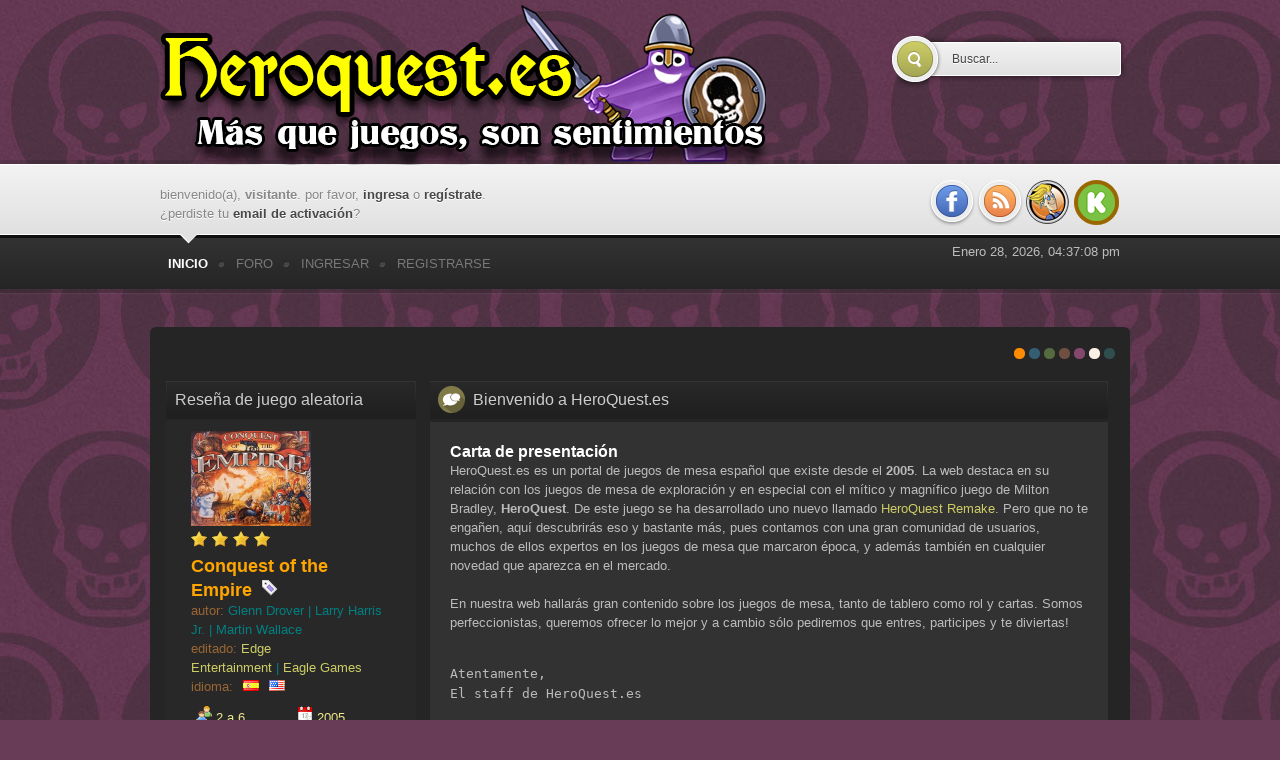

--- FILE ---
content_type: text/html; charset=UTF-8
request_url: https://heroquest.es/index.php?PHPSESSID=6df1ubtemdgthdns036mc2fup9&variant=pink
body_size: 7593
content:
<!DOCTYPE html PUBLIC "-//W3C//DTD XHTML 1.0 Transitional//EN" "http://www.w3.org/TR/xhtml1/DTD/xhtml1-transitional.dtd">
<html xmlns="http://www.w3.org/1999/xhtml">
<head>
	<!-- Google Analytics -->
	<script type="text/javascript">
		var _gaq = _gaq || [];
		_gaq.push(["_setAccount", "UA-35972116-1"]);
		_gaq.push(["_trackPageview"]);

		(function() {
			var ga = document.createElement("script"); ga.type = "text/javascript"; ga.async = true;
			ga.src = ("https:" == document.location.protocol ? "https://ssl" : "http://www") + ".google-analytics.com/ga.js";
			var s = document.getElementsByTagName("script")[0]; s.parentNode.insertBefore(ga, s);
		})();
	</script>
	<link rel="Shortcut Icon" href="https://www.heroquest.es/favicon.ico" type="image/x-icon" />
	<link rel="stylesheet" type="text/css" href="https://heroquest.es/Themes/micolo_20b/css/index.css?fin20" />
	<link rel="stylesheet" type="text/css" href="https://heroquest.es/Themes/micolo_20b/css/index_pink.css?fin20" />
	<link rel="stylesheet" type="text/css" href="https://heroquest.es/Themes/default/css/webkit.css" />
	
	<script type="text/javascript" src="https://ajax.googleapis.com/ajax/libs/jquery/1.4.2/jquery.min.js"></script>
	<script type="text/javascript" src="https://ajax.googleapis.com/ajax/libs/jqueryui/1.8.10/jquery-ui.min.js"></script>
	<link rel="stylesheet" type="text/css" href="https://ajax.googleapis.com/ajax/libs/jqueryui/1.8.10/themes/ui-darkness/jquery-ui.css" />
	
	<script type="text/javascript" src="https://heroquest.es/Themes/default/scripts/script.js?fin20"></script>
	<script type="text/javascript" src="https://heroquest.es/Themes/micolo_20b/scripts/theme.js?fin20"></script>
	<script type="text/javascript"><!-- // --><![CDATA[
		var smf_theme_url = "https://heroquest.es/Themes/micolo_20b";
		var smf_default_theme_url = "https://heroquest.es/Themes/default";
		var smf_images_url = "https://heroquest.es/Themes/micolo_20b/images";
		var smf_scripturl = "https://heroquest.es/index.php?PHPSESSID=6df1ubtemdgthdns036mc2fup9&amp;";
		var smf_iso_case_folding = false;
		var smf_charset = "UTF-8";
		var ajax_notification_text = "Cargando...";
		var ajax_notification_cancel_text = "Cancelar";
	// ]]></script>
	<meta http-equiv="Content-Type" content="text/html; charset=UTF-8" />
	<meta name="description" content="HeroQuest.es" />
	<meta name="keywords" content="heroquest,hero,quest,descent,explore,juego,mesa,boardgame,eurogame,heroe,tablero,board,fantasia,aventura,comunidad,foro,monstruo,zombie,caos,rol,mmorpg,miniatura,edge,homoludicus,devir,asmodee,fantasy,doom,reglas,reviews,dungeon,arkham,conquest,myth,risk,kickstarter,brimstone,cthulhu, firefly, battlestar,starwars" />
	<title>HeroQuest.es</title>
	<link rel="help" href="https://heroquest.es/index.php?PHPSESSID=6df1ubtemdgthdns036mc2fup9&amp;action=help" />
	<link rel="search" href="https://heroquest.es/index.php?PHPSESSID=6df1ubtemdgthdns036mc2fup9&amp;action=search" />
	<link rel="contents" href="https://heroquest.es/index.php?PHPSESSID=6df1ubtemdgthdns036mc2fup9&amp;" />
	<link rel="alternate" type="application/rss+xml" title="HeroQuest.es - RSS" href="https://heroquest.es/index.php?PHPSESSID=6df1ubtemdgthdns036mc2fup9&amp;type=rss;action=.xml" />
	<link rel="stylesheet" type="text/css" href="https://heroquest.es/Themes/default/css/BBCode-YouTube2.css" />
	<link rel="stylesheet" type="text/css" id="portal_css" href="https://heroquest.es/Themes/default/css/portal.css" />
	<script type="text/javascript" src="https://heroquest.es/Themes/default/scripts/portal.js?236"></script>
	<script language="JavaScript" type="text/javascript"><!-- // --><![CDATA[
		var sp_images_url = "https://heroquest.es/Themes/micolo_20b/images/sp";
		var sp_script_url = "https://heroquest.es/index.php?PHPSESSID=6df1ubtemdgthdns036mc2fup9&amp;";
		function sp_collapseBlock(id)
		{
			mode = document.getElementById("sp_block_" + id).style.display == "" ? 0 : 1;
			document.cookie = "sp_block_" + id + "=" + (mode ? 0 : 1);
			document.getElementById("sp_collapse_" + id).src = smf_images_url + (mode ? "/collapse.gif" : "/expand.gif");
			document.getElementById("sp_block_" + id).style.display = mode ? "" : "none";
		}
		window.addEventListener("load", sp_image_resize, false);
	// ]]></script>
</head>
<body>
	<div id="header">
		<div class="wrapper">
			<h1 id="logo">
				<a href="https://heroquest.es/index.php?PHPSESSID=6df1ubtemdgthdns036mc2fup9&amp;">HeroQuest.es</a>
			</h1>
			<div id="search">
				<form action="https://www.google.com/search" target="_blank" method="get" accept-charset="UTF-8">
					<input type="hidden" name="sitesearch" value="heroquest.es" />
					<input class="search_button" type="submit" name="submit" value="" />
					<input class="search_input" type="text" name="q" value="Buscar..." onfocus="this.value = '';" onblur="if(this.value=='') this.value='Buscar...';" />
				</form>
			</div>
		</div>
	</div>
	<div id="userbar">
		<div class="wrapper">
			<div id="memb_login" style="margin-left:10px;"><div id="welcome_guest_header"><span>Bienvenido(a), <strong>Visitante</strong>. Por favor, <a href="https://heroquest.es/index.php?PHPSESSID=6df1ubtemdgthdns036mc2fup9&amp;action=login">ingresa</a> o <a href="https://heroquest.es/index.php?PHPSESSID=6df1ubtemdgthdns036mc2fup9&amp;action=register">regístrate</a>.
¿Perdiste tu  <a href="https://heroquest.es/index.php?PHPSESSID=6df1ubtemdgthdns036mc2fup9&amp;action=activate">email de activación</a>?</span></div>
			</div>
			<div id="quicknav" style="margin-right:10px;">
				<ul>
					<li><a class="social_icon facebook" href="http://www.facebook.com/HeroQuestPuntoEs" target="_blank"></a></li>
					<li><a class="social_icon rss" href="?action=.xml;type=rss" target="_blank"></a></li>
					<li><a class="social_icon boardgamegeek" href="http://boardgamegeek.com/microbadge/30267" target="_blank"></a></li>
					<li><a class="social_icon kickstarter" href="?topic=8442.0" target="_blank"></a></li>
				</ul>
			</div>
		</div>
	</div>
	<div id="toolbar">
		<div class="wrapper">
			
		<ul id="topnav">
				<li id="button_home" class="firstlevel">
					<a class="active " href="https://heroquest.es/index.php?PHPSESSID=6df1ubtemdgthdns036mc2fup9&amp;">
						<span class="last ">Inicio</span>
					</a>
				</li>
				<li id="button_forum" class="firstlevel">
					<a class="" href="https://heroquest.es/index.php?PHPSESSID=6df1ubtemdgthdns036mc2fup9&amp;action=forum">
						<span class="">Foro</span>
					</a>
				</li>
				<li id="button_login" class="firstlevel">
					<a class="" href="https://heroquest.es/index.php?PHPSESSID=6df1ubtemdgthdns036mc2fup9&amp;action=login">
						<span class="">Ingresar</span>
					</a>
				</li>
				<li id="button_register" class="firstlevel">
					<a class="" href="https://heroquest.es/index.php?PHPSESSID=6df1ubtemdgthdns036mc2fup9&amp;action=register">
						<span class="last ">Registrarse</span>
					</a>
				</li>
			</ul>
			<div style="float:right;margin:8px 10px 0 0;text-align:right;">Enero 28, 2026, 04:37:08 pm
			</div>
		</div>
	</div>
	<div id="main_content">
		<div class="wrapper">
			<div id="modnav">
			</div>
			<div id="main_content_inner">
				<div id="bg_switcher">
					<a class="spain" href="https://heroquest.es/index.php?PHPSESSID=6df1ubtemdgthdns036mc2fup9&amp;variant=spain" title="">Spanish</a>
					<a class="teal" href="https://heroquest.es/index.php?PHPSESSID=6df1ubtemdgthdns036mc2fup9&amp;variant=teal" title="">Cian</a>
					<a class="kaki" href="https://heroquest.es/index.php?PHPSESSID=6df1ubtemdgthdns036mc2fup9&amp;variant=kaki" title="">Kaki</a>
					<a class="brown" href="https://heroquest.es/index.php?PHPSESSID=6df1ubtemdgthdns036mc2fup9&amp;variant=brown" title="">Marrón</a>
					<a class="pink" href="https://heroquest.es/index.php?PHPSESSID=6df1ubtemdgthdns036mc2fup9&amp;variant=pink" title="">Rosa</a>
					<a class="white" href="https://heroquest.es/index.php?PHPSESSID=6df1ubtemdgthdns036mc2fup9&amp;variant=white" title="">White</a>
					<a class="grey" href="https://heroquest.es/index.php?PHPSESSID=6df1ubtemdgthdns036mc2fup9&amp;variant=grey" title="">Grey</a>
				</div>
				<div style="margin-top:40px;"></div>
	<table id="sp_main">
		<tr>
			<td id="sp_left" width="250">
	<div class="sp_block_section">
		<div class="cat_bar">
			<h3 class="catbg">
				Reseña de juego aleatoria
			</h3>
		</div>
		<div id="sp_block_64">
			<div class="windowbg">
				<span class="topslice"><span></span></span>
				<div class="sp_block">
		<style>
			.random_reviews_color1 {color:khaki;}
			.random_reviews_color2 {color:teal;}
			.random_reviews_color3 {color:orange;}
			.random_reviews_color4 {color:brown;}
			.random_reviews_block_stars
			{
				clear:left;
				margin-top:5px;
			}
			.random_reviews_star
			{
				display:inline;
				margin-right:5px;
			}
		</style>
		<div style="margin:0 auto;width:200px;">
			<div class="imagenWeb">
				<img src="/Images/reviews/_conquest_of_empire.jpg" width="120px" />
				<div class="random_reviews_block_stars"><div class="random_reviews_star"><img src="https://heroquest.es/Themes/micolo_20b/images/random_reviews/star.png" alt="*" /></div><div class="random_reviews_star"><img src="https://heroquest.es/Themes/micolo_20b/images/random_reviews/star.png" alt="*" /></div><div class="random_reviews_star"><img src="https://heroquest.es/Themes/micolo_20b/images/random_reviews/star.png" alt="*" /></div><div class="random_reviews_star"><img src="https://heroquest.es/Themes/micolo_20b/images/random_reviews/star.png" alt="*" /></div></div>
			</div>
			<div style="float:left;margin-top:10px;">
				<a href="?topic=7861"><span style="font-size:1.4em;color:orange;font-weight:bold;clear:both;">Conquest of the Empire</span></a>
				<img style="margin-left:6px;margin-top:4px;" src="https://heroquest.es/Themes/micolo_20b/images/random_reviews/tag_purple.png" title="Etiquetas: tablero,&nbsp;cartas,&nbsp;miniaturas,&nbsp;dados,&nbsp;civilización,&nbsp;romanos" />
				<br /><span style="color:teal;"><span style="font-size:small;color:#963;">autor:</span> Glenn Drover&nbsp;|&nbsp;Larry Harris Jr.&nbsp;|&nbsp;Martin Wallace</span>
				<br /><span style="color:teal;"><span style="font-size:small;color:#963;">editado:</span> <a href="http://www.edgeent.com" target="_blank" >Edge Entertainment</a>&nbsp;|&nbsp;<a href="http://www.eaglegames.net" target="_blank" >Eagle Games</a></span>
				<br /><span style="font-size:small;color:#963;">idioma:</span><img style="margin-left:10px;" src="https://heroquest.es/Themes/micolo_20b/images/random_reviews/flags/es.png" /><img style="margin-left:10px;" src="https://heroquest.es/Themes/micolo_20b/images/random_reviews/flags/us.png" />
			</div>
			<div style="float:left;margin-top:10px;margin-bottom:10px;">
				<div style="float:left;margin-left:5px;" class="random_reviews_color1">
					<span><img src="https://heroquest.es/Themes/micolo_20b/images/random_reviews/group.png" title="Número de Jugadores" />&nbsp;2 a 6</span>
					<br />
					<span><img src="https://heroquest.es/Themes/micolo_20b/images/random_reviews/user_orange.png" title="Edad mínima recomendada" />&nbsp;12+</span>
					<br />
					<span><img src="https://heroquest.es/Themes/micolo_20b/images/random_reviews/time.png" title="Duración media del juego" />&nbsp;180 minutos</span>
				</div>
				<div style="float:left;margin-left:10px;" class="random_reviews_color1">
					<span><img src="https://heroquest.es/Themes/micolo_20b/images/random_reviews/date.png" title="Año de publicación (de esta versión)" />&nbsp;2005</span>
					<br />
					<span><img src="https://heroquest.es/Themes/micolo_20b/images/random_reviews/comment.png" title="Dependencia del idioma" />&nbsp;Normal</span>
					<br />
					<span><img src="https://heroquest.es/Themes/micolo_20b/images/random_reviews/money_euro.png" title="Precio de venta al público recomendado (PVPr)" />&nbsp;60</span>
				</div>
			</div>
		</div>
				</div>
				<span class="botslice"><span></span></span>
			</div>
		</div>
	</div>
	<div class="sp_block_section">
		<div class="cat_bar">
			<h3 class="catbg">
				<a class="sp_float_right" href="javascript:void(0);" onclick="sp_collapseBlock('65')"><img id="sp_collapse_65" src="https://heroquest.es/Themes/micolo_20b/images/collapse.gif" alt="*" /></a>
				Encuesta heroquestera
			</h3>
		</div>
		<div id="sp_block_65">
			<div class="windowbg">
				<span class="topslice"><span></span></span>
				<div class="sp_block">
								<ul class="sp_list">
									<li><strong>¿Qué es lo que más te gusta del HeroQuest?</strong></li>
									<li><img src="https://heroquest.es/Themes/micolo_20b/images/sp/dot1.png" alt="Punto" title="Punto" /> Su sencillez (mecánica...)</li>
									<li class="sp_list_indent"><strong>203</strong> (15%)</li>
									<li><img src="https://heroquest.es/Themes/micolo_20b/images/sp/dot2.png" alt="Punto" title="Punto" /> Facilidad de ampliar</li>
									<li class="sp_list_indent"><strong>91</strong> (7%)</li>
									<li><img src="https://heroquest.es/Themes/micolo_20b/images/sp/dot3.png" alt="Punto" title="Punto" /> Los componentes</li>
									<li class="sp_list_indent"><strong>56</strong> (4%)</li>
									<li><img src="https://heroquest.es/Themes/micolo_20b/images/sp/dot4.png" alt="Punto" title="Punto" /> El trasfondo</li>
									<li class="sp_list_indent"><strong>54</strong> (4%)</li>
									<li><img src="https://heroquest.es/Themes/micolo_20b/images/sp/dot5.png" alt="Punto" title="Punto" /> Todo, me gusta todo.</li>
									<li class="sp_list_indent"><strong>868</strong> (67%)</li>
									<li><img src="https://heroquest.es/Themes/micolo_20b/images/sp/dot6.png" alt="Punto" title="Punto" /> Otras...</li>
									<li class="sp_list_indent"><strong>16</strong> (1%)</li>
									<li><strong>Total de votos: 1285</strong></li>
									<li class="sp_center"><a href="https://heroquest.es/index.php?PHPSESSID=6df1ubtemdgthdns036mc2fup9&amp;topic=1763.0">Ver Tema</a></li>
								</ul>
				</div>
				<span class="botslice"><span></span></span>
			</div>
		</div>
	</div>
	<div class="sp_block_section">
		<div class="cat_bar">
			<h3 class="catbg">
				Nube de Juegos
			</h3>
		</div>
		<div id="sp_block_66">
			<div class="windowbg">
				<span class="topslice"><span></span></span>
				<div class="sp_block">
	<div style="overflow:hidden;">
		<a href="?topic=2854.0" style="font-size:1em;">Formula De</a> | 
		<a href="?topic=9113" style="font-size:1.15em;">Mage Knight Dungeons</a> | 
		<a href="?topic=10310" style="font-size:1.2em;">Colt Express</a> | 
		<a href="?board=7.0" style="font-size:1.25em;">HeroQuest</a> | 
		<a href="?topic=9381" style="font-size:1.2em;">Sherlock Holmes Consulting Detective</a> | 
		<a href="?topic=9363" style="font-size:0.8em;">Neuroshima Ex</a> | 
		<a href="?topic=7874.0" style="font-size:1.35em;">Sombras sobre Londres</a> | 
		<a href="?topic=7366" style="font-size:0.8em;">Hero Pacman RPG</a> | 
		<a href="?topic=8026" style="font-size:1.35em;">El Laberinto Mágico</a> | 
		<a href="?topic=748.msg6994#msg6994" style="font-size:1.15em;">Zombies!!!</a> | 
		<a href="?topic=8093" style="font-size:1em;">Doom of the Eldar</a> | 
		<a href="?topic=9374" style="font-size:1.15em;">Rune Age</a> | 
		<a href="?topic=8957" style="font-size:0.8em;">Total Extinction</a> | 
		<a href="?topic=10356" style="font-size:1.2em;">Blood Bowl</a> | 
		<a href="?topic=9250" style="font-size:1.35em;">Mundodisco: Ank-Morpork</a> | 
		<a href="?topic=207.0" style="font-size:1.15em;">Descent Viaje a las Tinieblas</a> | 
		<a href="?topic=8575" style="font-size:0.8em;">Warrior Knights</a> | 
		<a href="?topic=10376" style="font-size:1.2em;">La Furia de Drácula</a> | 
		<a href="?topic=8931" style="font-size:1.25em;">Inkognito</a> | 
		<a href="?topic=4864.0" style="font-size:1.15em;">Axis & Allies</a> | 
		<a href="?topic=8700" style="font-size:0.8em;">Road Kill Rally</a> | 
		<a href="?topic=9580" style="font-size:1em;">Arcadia Quest</a> | 
		<a href="?board=13.0" style="font-size:1.35em;">Tablero</a> | 
		<a href="?topic=10401" style="font-size:1.35em;">Kaosball</a> | 
		<a href="?topic=7876.0" style="font-size:1.25em;">Star Wars X-Wing</a> | 
		<a href="?topic=10479" style="font-size:1.35em;">Inquisitor</a> | 
		<a href="?topic=7968.0" style="font-size:1em;">Zombie State</a> | 
		<a href="?topic=8918" style="font-size:1em;">Dungeon Raiders</a> | 
		<a href="?topic=7860.0" style="font-size:1em;">Nexus Ops</a> | 
		<a href="?topic=7884.0" style="font-size:1em;">La Leyenda de Andor</a> | 
		<a href="?topic=8945" style="font-size:1.35em;">Talisman 4ed</a> | 
		<a href="?topic=9273" style="font-size:1.2em;">Warmachine</a> | 
		<a href="?topic=7032.0" style="font-size:1em;">Descent V2</a> | 
		<a href="?topic=9604" style="font-size:1.25em;">Tobago</a> | 
		<a href="?topic=10393" style="font-size:1em;">La Fuga de Colditz</a>
	</div>
				</div>
				<span class="botslice"><span></span></span>
			</div>
		</div>
	</div>
	<div class="sp_block_section">
		<div class="cat_bar">
			<h3 class="catbg">
				<a class="sp_float_right" href="javascript:void(0);" onclick="sp_collapseBlock('67')"><img id="sp_collapse_67" src="https://heroquest.es/Themes/micolo_20b/images/collapse.gif" alt="*" /></a>
				¿Sabías que...?
			</h3>
		</div>
		<div id="sp_block_67">
			<div class="windowbg">
				<span class="topslice"><span></span></span>
				<div class="sp_block">

<p style="margin:0 5px;font-style:italic;" >Ni "Contra la Horda de los Ogros" ni "Los hechiceros de Morcar" llegaron a publicarse en la versión americana.</p><p style="margin:2px 5px;;font-style:normal;">- HeroQuest.es -</p>
				</div>
				<span class="botslice"><span></span></span>
			</div>
		</div>
	</div>
	<div class="sp_block_section_last">
		<div class="cat_bar">
			<h3 class="catbg">
				Estadísticas de la Web
			</h3>
		</div>
		<div id="sp_block_68">
			<div class="windowbg">
				<span class="topslice"><span></span></span>
				<div class="sp_block">
								<ul class="sp_list">
									<li><img src="https://heroquest.es/Themes/micolo_20b/images/sp/stats.png" alt="stats" /> Total de Usuarios: <a href="https://heroquest.es/index.php?PHPSESSID=6df1ubtemdgthdns036mc2fup9&amp;action=mlist">13983</a></li>
									<li><img src="https://heroquest.es/Themes/micolo_20b/images/sp/stats.png" alt="stats" /> Total de Mensajes: 169140</li>
									<li><img src="https://heroquest.es/Themes/micolo_20b/images/sp/stats.png" alt="stats" /> Total de Temas: 9309</li>
									<li><img src="https://heroquest.es/Themes/micolo_20b/images/sp/stats.png" alt="stats" /> Total de Categorías: 8</li>
									<li><img src="https://heroquest.es/Themes/micolo_20b/images/sp/stats.png" alt="stats" /> Total de Foros: 58</li>
									<li><img src="https://heroquest.es/Themes/micolo_20b/images/sp/stats.png" alt="stats" /> Máx. usuarios conectados hoy (simultáneamente): 6596</li>
								</ul>
				</div>
				<span class="botslice"><span></span></span>
			</div>
		</div>
	</div>
			</td>
			<td id="sp_center">
	<div class="sp_block_section">
		<div id="sp_block_72">
			<div>
				<div class="sp_block">
								<h3 class="catbg">
<span class="extra_portal_icon chat-icon">
</span>Bienvenido a HeroQuest.es</h3>
<div class="windowbg2" style="padding: 20px;">

<h2 style="font-size:1.2em;">Carta de presentación</h2>
<p>HeroQuest.es es un portal de juegos de mesa español que existe desde el <strong>2005</strong>. La web destaca en su relación con los juegos de mesa de exploración y en especial con el mítico y magnífico juego de Milton Bradley, <strong>HeroQuest</strong>. De este juego se ha desarrollado uno nuevo llamado <a href="http://www.heroquestremake.com">HeroQuest Remake</a>. Pero que no te engañen, aquí descubrirás eso y bastante más, pues contamos con una gran comunidad de usuarios, muchos de ellos expertos en los juegos de mesa que marcaron época, y además también en cualquier novedad que aparezca en el mercado.</p>
<br />
<p>En nuestra web hallarás gran contenido sobre los juegos de mesa, tanto de tablero como rol y cartas. Somos perfeccionistas, queremos ofrecer lo mejor y a cambio sólo pediremos que entres, participes y te diviertas!</p>



<br />
<pre>Atentamente,</pre>
<pre style="margin-top:-12px;">El staff de HeroQuest.es</pre>



</div>
				</div>
			</div>
		</div>
	</div>
	<div class="sp_block_section">
		<div id="sp_block_73">
			<div>
				<div class="sp_block">
								<h3 class="catbg">
<span class="extra_portal_icon pen-icon">
</span>La web se renueva</h3>
<div class="windowbg2" style="padding: 20px;">

<h2 style="font-size:1.2em;">¿Qué hay de nuevo?</h2>
<p>La web ha migrado a un nuevo y mejor servidor, y se ha aprovechado para darle un gran lavado de cara. Ahora la web cuenta con un nuevo y flamante logo, con ilustración propia que esperamos os guste mucho, dicha ilustración es la nueva marca HeroQuest.es, pero no olvidaremos la mítica y entrañable calavera negra que nos ha acompañado durante más de diez años y seguirá presente de forma clara en la web.</p>
<br />
<span style="margin-left:50px;"><img src="/heroquest_calavera_titulo.png" alt="" /></span>
<br /><br />
<p>Se han adquirido nuevos "premium themes" con un diseño exquisito. Estos temas están siendo adaptados para mejorar la experiencia del usuario que visita nuestra web HeroQuest.es. El portal será portal y la Comunidad HQ.es contará de un foro más limpio y accesible.</p>
<br />
<p>El tapatalk no ha sido instalado en la web, ya que es una aplicación externa que requiere modificar archivos de la web, inserta código en la base de datos, y requiere hospedar archivos propios que son críticos para la seguridad. La web cuenta con WAP, para ello podéis acceder al a url: <a href="?wap2">WAP2</a>. Sabemos que puede ser un inconveniente para los usuarios que están acostumbrados a dicha aplicación y por ello pedimos perdón por las molestias.</p>
<br />
<pre>Atentamente,</pre>
<pre style="margin-top:-12px;">fre3men</pre>
<pre style="margin-top:-12px;">webmaster y administrador de HeroQuest.es</pre>

</div>
				</div>
			</div>
		</div>
	</div>
	<div class="sp_block_section">
		<div id="sp_block_74">
			<div>
				<div class="sp_block">
								<style>
.potions_meeplequest
{
background-image: url("../../../pocimas_meeplequest.png");
background-repeat: no-repeat;
background-position: bottom right;
}
</style>
<h3 class="catbg">
<span class="extra_portal_icon pen-icon">
</span>Meeple Quest - Fantasy Edition</h3>
<div class="windowbg2 potions_meeplequest" style="padding: 20px;">
<img src="/logo_meeplequest.png" alt="meeple quest" />
<br />
<h2 style="font-size:1.2em;">¿Qué es el proyecto Meeple Quest?</h2>
<p>Meeple Quest (tm) es un proyecto comercial de un juego mazmorrero creado por fre3men. Hallarás en él un juego de mesa que busca la sencillez pero dando una experiencia de juego completa que se resume en una palabra, diversión. Con este juego podrás introducir a no jugones en el mundillo de los juegos de tablero, especialmente los mazmorreros, pues es un juego ágil y fácil de aprender, explicar y jugar. Pero no se deja de lado a los ya iniciados, estos disfrutarán también de una magnífica experiencia de juego.</p>
<br />
<p>En cada partida la mazmorra se crea de forma aleatoria. Deberás coger una carta de criatura que indicará cual es el malo maloso de la partida. Así mismo hay alguna carta de evento y de exploración que puede crear situaciones divertidas y curiosas. No hay miniaturas! son meeples de madera y aún así os sumergirá en la temática sin problemas.</p>
<br />
<p>Encontrarás mucha más información del proyecto en el siguiente enlace de la comunidad: <a href="?topic=10014.0">Meeple Quest</a></p>

<br /><br />
<pre>Atentamente,</pre>
<pre style="margin-top:-12px;">fre3men</pre>
<pre style="margin-top:-12px;">autor de Meeple Quest</pre>

</div>
				</div>
			</div>
		</div>
	</div>
	<div class="sp_block_section">
		<div class="cat_bar">
			<h3 class="catbg">
				<a class="sp_float_right" href="javascript:void(0);" onclick="sp_collapseBlock('75')"><img id="sp_collapse_75" src="https://heroquest.es/Themes/micolo_20b/images/collapse.gif" alt="*" /></a>
				Últimos diez temas comentados
			</h3>
		</div>
		<div id="sp_block_75">
			<div class="windowbg2">
				<span class="topslice"><span></span></span>
				<div class="sp_block">
								<a href="https://heroquest.es/index.php?PHPSESSID=6df1ubtemdgthdns036mc2fup9&amp;topic=12991.msg173770;topicseen#new">Las Escuelas de Altdorf (Wizard Quest Pack) [Quest Pack by Dayne]</a> <span class="smalltext">por <a href="https://heroquest.es/index.php?PHPSESSID=6df1ubtemdgthdns036mc2fup9&amp;action=profile;u=12566">Dayne</a><br />[Enero 23, 2026, 09:39:05 am]</span><br /><hr />
								<a href="https://heroquest.es/index.php?PHPSESSID=6df1ubtemdgthdns036mc2fup9&amp;topic=6655.msg173769;topicseen#new">Contadores de Oro</a> <span class="smalltext">por <a href="https://heroquest.es/index.php?PHPSESSID=6df1ubtemdgthdns036mc2fup9&amp;action=profile;u=14641">Selenor</a><br />[Enero 20, 2026, 08:37:44 pm]</span><br /><hr />
								<a href="https://heroquest.es/index.php?PHPSESSID=6df1ubtemdgthdns036mc2fup9&amp;topic=9170.msg173767;topicseen#new">Nostalgia time: juegos y recuerdos que habéis conservado de vuestra juventud</a> <span class="smalltext">por <a href="https://heroquest.es/index.php?PHPSESSID=6df1ubtemdgthdns036mc2fup9&amp;action=profile;u=14641">Selenor</a><br />[Enero 19, 2026, 07:22:36 pm]</span><br /><hr />
								<a href="https://heroquest.es/index.php?PHPSESSID=6df1ubtemdgthdns036mc2fup9&amp;topic=12978.msg173766;topicseen#new">Castas de Tesoro por mobiliario</a> <span class="smalltext">por <a href="https://heroquest.es/index.php?PHPSESSID=6df1ubtemdgthdns036mc2fup9&amp;action=profile;u=1530">Anduril</a><br />[Enero 14, 2026, 12:57:47 am]</span><br /><hr />
								<a href="https://heroquest.es/index.php?PHPSESSID=6df1ubtemdgthdns036mc2fup9&amp;topic=8126.msg173763;topicseen#new">Aventuras Fantásticas [Campaña - Año 1]</a> <span class="smalltext">por <a href="https://heroquest.es/index.php?PHPSESSID=6df1ubtemdgthdns036mc2fup9&amp;action=profile;u=4562">chucuchus</a><br />[Enero 05, 2026, 05:17:44 pm]</span><br /><hr />
								<a href="https://heroquest.es/index.php?PHPSESSID=6df1ubtemdgthdns036mc2fup9&amp;topic=12990.msg173762;topicseen#new">La Compañía Tenebrosa Rediseño de HispaZargon (Campaña fan-made)</a> <span class="smalltext">por <a href="https://heroquest.es/index.php?PHPSESSID=6df1ubtemdgthdns036mc2fup9&amp;action=profile;u=13288">gamecubetry</a><br />[Enero 04, 2026, 06:30:25 am]</span><br /><hr />
								<a href="https://heroquest.es/index.php?PHPSESSID=6df1ubtemdgthdns036mc2fup9&amp;topic=12662.msg173760;topicseen#new">Los Nueve Libros de las Sombras [Aventura by Dayne]</a> <span class="smalltext">por <a href="https://heroquest.es/index.php?PHPSESSID=6df1ubtemdgthdns036mc2fup9&amp;action=profile;u=9892">AhuraMazda</a><br />[Enero 02, 2026, 06:15:26 pm]</span><br /><hr />
								<a href="https://heroquest.es/index.php?PHPSESSID=6df1ubtemdgthdns036mc2fup9&amp;topic=12787.msg173756;topicseen#new">No estoy ni enfadado, solo decepcionado -Heroquest Hasbro- (Tocho)</a> <span class="smalltext">por <a href="https://heroquest.es/index.php?PHPSESSID=6df1ubtemdgthdns036mc2fup9&amp;action=profile;u=11879">Polsevani</a><br />[Diciembre 19, 2025, 02:15:01 pm]</span><br /><hr />
								<a href="https://heroquest.es/index.php?PHPSESSID=6df1ubtemdgthdns036mc2fup9&amp;topic=12989.msg173755;topicseen#new">Presentación y saludos</a> <span class="smalltext">por <a href="https://heroquest.es/index.php?PHPSESSID=6df1ubtemdgthdns036mc2fup9&amp;action=profile;u=14879">clapaucio</a><br />[Diciembre 09, 2025, 08:34:52 pm]</span><br /><hr />
								<a href="https://heroquest.es/index.php?PHPSESSID=6df1ubtemdgthdns036mc2fup9&amp;topic=12988.msg173752;topicseen#new">Recopilación</a> <span class="smalltext">por <a href="https://heroquest.es/index.php?PHPSESSID=6df1ubtemdgthdns036mc2fup9&amp;action=profile;u=1806">Sconvix</a><br />[Diciembre 07, 2025, 11:58:00 am]</span><br />
				</div>
				<span class="botslice"><span></span></span>
			</div>
		</div>
	</div>
	<div class="sp_block_section_last">
		<div class="cat_bar">
			<h3 class="catbg">
				<a class="sp_float_right" href="javascript:void(0);" onclick="sp_collapseBlock('78')"><img id="sp_collapse_78" src="https://heroquest.es/Themes/micolo_20b/images/collapse.gif" alt="*" /></a>
				Mercadillo - Juegos de Mesa
			</h3>
		</div>
		<div id="sp_block_78">
			<div class="windowbg">
				<span class="topslice"><span></span></span>
				<div class="sp_block">
								ningún mensaje fue encontrado.
				</div>
				<span class="botslice"><span></span></span>
			</div>
		</div>
	</div>
			</td>
		</tr>
	</table>
	</div>
	</div></div>
	<div id="footer">
		<div class="wrapper">
			<div class="smf_copyright" style="margin-left:10px;">
				<!--<span>
			<span class="smalltext" style="display: inline; visibility: visible; font-family: Verdana, Arial, sans-serif;"><a href="https://heroquest.es/index.php?PHPSESSID=6df1ubtemdgthdns036mc2fup9&amp;action=credits" title="Simple Machines Forum" target="_blank" class="new_win">SMF 2.0.17</a> |
 <a href="http://www.simplemachines.org/about/smf/license.php" title="License" target="_blank" class="new_win">SMF &copy; 2015</a>, <a href="http://www.simplemachines.org" title="Simple Machines" target="_blank" class="new_win">Simple Machines</a><br /><a href="http://www.simpleportal.net/" target="_blank" class="new_win">SimplePortal 2.3.6 &copy; 2008-2014, SimplePortal</a>
			</span></span><br />-->
			</div>
			<div class="clr"></div>
		</div>
	</div>
</body></html>

--- FILE ---
content_type: text/css
request_url: https://heroquest.es/Themes/micolo_20b/css/index_pink.css?fin20
body_size: 62
content:
body { background: #683c57 url(../images/custom/pink_bg.jpg);}